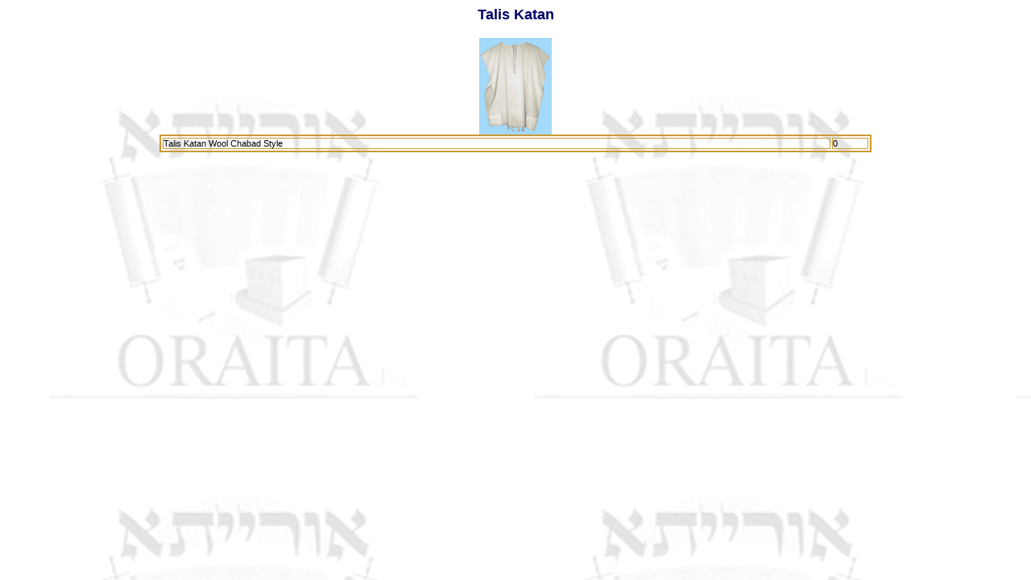

--- FILE ---
content_type: text/html
request_url: http://mysofer.com/productpagestyle3.asp?item=talitkatan
body_size: 1091
content:

<html>
<head>
<title>ORAITA</title>
<meta http-equiv="Content-Type" content="text/html; charset=iso-8859-1">
<LINK href="css/style.css" type=text/css rel=stylesheet>
<script type="text/javascript" language="JavaScript1.2" src="stm31.js"></script>
<SCRIPT LANGUAGE="JavaScript">

<!-- Begin
function NewWindow(mypage, myname, w, h, scroll) {
var winl = (screen.width - w) / 2;
var wint = (screen.height - h) / 2;
winprops = 'height='+h+',width='+w+',top='+wint+',left='+winl+',scrollbars='+scroll+',resizable'
win = window.open(mypage, myname, winprops)
if (parseInt(navigator.appVersion) >= 4) { win.window.focus(); }
}
//  End -->
</script>
</head>
<body   background="images/logo_back.gif" BGPROPERTIES="fixed">

<center><STRONG><FONT face=Arial color=#000066 size=4>Talis Katan</FONT></STRONG></center><br>
<center>
<img src="images/products/wooltallitkhatanS.jpg">
<TABLE class=font11 borderColor=#cc9933 cellSpacing=2 cellPadding=0 width="70%" border=2>   

<TR><TD>Talis Katan Wool Chabad Style</TD><TD>0</TD></TR>

</TABLE>
</center>

</body></html>


--- FILE ---
content_type: text/css
request_url: http://mysofer.com/css/style.css
body_size: 1242
content:
.font11 {
	FONT-SIZE: 11px;
	FONT-FAMILY: Verdana, Arial, Helvetica, sans-serif;
	text-transform: capitalize;
}
.font12 {
	FONT-SIZE: 12px;
	FONT-FAMILY: Verdana, Arial, Helvetica, sans-serif;
	text-transform: uppercase;
	color: #333333;
	font-weight: normal;
}
.font13 {
	FONT-SIZE: 12px;
	FONT-FAMILY: Verdana, Arial, Helvetica, sans-serif;
	text-transform: uppercase;
	color: #333333;
	font-weight: normal;
}
a.font11:link, font11:visited , font11:active{
	FONT-SIZE: 11px;
	FONT-FAMILY: Verdana, Arial, Helvetica, sans-serif;
	color: #000000;
}
a.font11:hover {
	FONT-SIZE: 11px;
	FONT-FAMILY: Verdana, Arial, Helvetica, sans-serif;
	TEXT-DECORATION: underline;
	color: #000000;
}
A:link {
	FONT-SIZE: 11px;
	FONT-FAMILY: Verdana, Arial, Helvetica, sans-serif;
	TEXT-DECORATION: none;
	color: #000000;
}
A:visited {
	FONT-SIZE: 11px;
	FONT-FAMILY: Verdana, Arial, Helvetica, sans-serif;
	TEXT-DECORATION: none;
	color: #000000;
}
A:hover {
	FONT-SIZE: 11px;
	FONT-FAMILY: Verdana, Arial, Helvetica, sans-serif;
	TEXT-DECORATION: underline;
	color: #000000;
}
A:active {
	FONT-SIZE: 11px;
	FONT-FAMILY: Verdana, Arial, Helvetica, sans-serif;
	TEXT-DECORATION: none;
	color: #000000;
}
